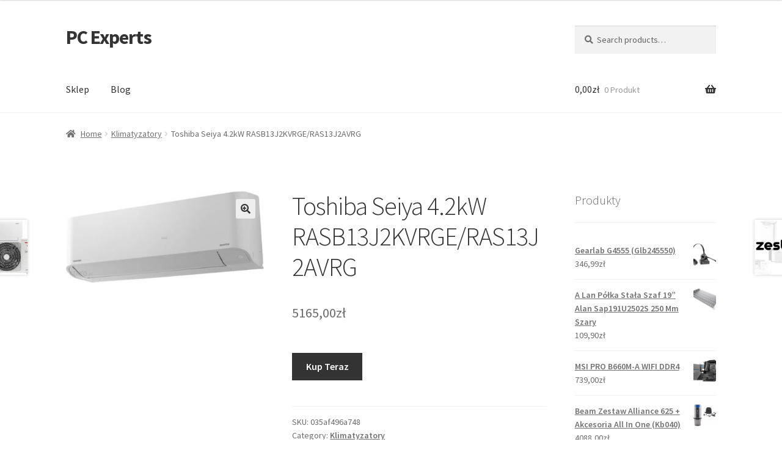

--- FILE ---
content_type: text/html; charset=UTF-8
request_url: https://pcexperts.pl/produkt/toshiba-seiya-4-2kw-rasb13j2kvrge-ras13j2avrg/
body_size: 16176
content:
<!doctype html>
<html lang="pl-PL">
<head>
<meta charset="UTF-8">
<meta name="viewport" content="width=device-width, initial-scale=1">
<link rel="profile" href="http://gmpg.org/xfn/11">
<link rel="pingback" href="https://pcexperts.pl/xmlrpc.php">

<title>Toshiba Seiya 4.2kW RASB13J2KVRGE/RAS13J2AVRG &#8211; PC Experts</title>
<meta name='robots' content='max-image-preview:large' />
<link rel='dns-prefetch' href='//fonts.googleapis.com' />
<link rel="alternate" type="application/rss+xml" title="PC Experts &raquo; Kanał z wpisami" href="https://pcexperts.pl/feed/" />
<link rel="alternate" type="application/rss+xml" title="PC Experts &raquo; Kanał z komentarzami" href="https://pcexperts.pl/comments/feed/" />
<link rel="alternate" type="application/rss+xml" title="PC Experts &raquo; Toshiba Seiya 4.2kW RASB13J2KVRGE/RAS13J2AVRG Kanał z komentarzami" href="https://pcexperts.pl/produkt/toshiba-seiya-4-2kw-rasb13j2kvrge-ras13j2avrg/feed/" />
<link rel="alternate" title="oEmbed (JSON)" type="application/json+oembed" href="https://pcexperts.pl/wp-json/oembed/1.0/embed?url=https%3A%2F%2Fpcexperts.pl%2Fprodukt%2Ftoshiba-seiya-4-2kw-rasb13j2kvrge-ras13j2avrg%2F" />
<link rel="alternate" title="oEmbed (XML)" type="text/xml+oembed" href="https://pcexperts.pl/wp-json/oembed/1.0/embed?url=https%3A%2F%2Fpcexperts.pl%2Fprodukt%2Ftoshiba-seiya-4-2kw-rasb13j2kvrge-ras13j2avrg%2F&#038;format=xml" />
<style id='wp-img-auto-sizes-contain-inline-css'>
img:is([sizes=auto i],[sizes^="auto," i]){contain-intrinsic-size:3000px 1500px}
/*# sourceURL=wp-img-auto-sizes-contain-inline-css */
</style>
<style id='wp-emoji-styles-inline-css'>

	img.wp-smiley, img.emoji {
		display: inline !important;
		border: none !important;
		box-shadow: none !important;
		height: 1em !important;
		width: 1em !important;
		margin: 0 0.07em !important;
		vertical-align: -0.1em !important;
		background: none !important;
		padding: 0 !important;
	}
/*# sourceURL=wp-emoji-styles-inline-css */
</style>
<style id='wp-block-library-inline-css'>
:root{--wp-block-synced-color:#7a00df;--wp-block-synced-color--rgb:122,0,223;--wp-bound-block-color:var(--wp-block-synced-color);--wp-editor-canvas-background:#ddd;--wp-admin-theme-color:#007cba;--wp-admin-theme-color--rgb:0,124,186;--wp-admin-theme-color-darker-10:#006ba1;--wp-admin-theme-color-darker-10--rgb:0,107,160.5;--wp-admin-theme-color-darker-20:#005a87;--wp-admin-theme-color-darker-20--rgb:0,90,135;--wp-admin-border-width-focus:2px}@media (min-resolution:192dpi){:root{--wp-admin-border-width-focus:1.5px}}.wp-element-button{cursor:pointer}:root .has-very-light-gray-background-color{background-color:#eee}:root .has-very-dark-gray-background-color{background-color:#313131}:root .has-very-light-gray-color{color:#eee}:root .has-very-dark-gray-color{color:#313131}:root .has-vivid-green-cyan-to-vivid-cyan-blue-gradient-background{background:linear-gradient(135deg,#00d084,#0693e3)}:root .has-purple-crush-gradient-background{background:linear-gradient(135deg,#34e2e4,#4721fb 50%,#ab1dfe)}:root .has-hazy-dawn-gradient-background{background:linear-gradient(135deg,#faaca8,#dad0ec)}:root .has-subdued-olive-gradient-background{background:linear-gradient(135deg,#fafae1,#67a671)}:root .has-atomic-cream-gradient-background{background:linear-gradient(135deg,#fdd79a,#004a59)}:root .has-nightshade-gradient-background{background:linear-gradient(135deg,#330968,#31cdcf)}:root .has-midnight-gradient-background{background:linear-gradient(135deg,#020381,#2874fc)}:root{--wp--preset--font-size--normal:16px;--wp--preset--font-size--huge:42px}.has-regular-font-size{font-size:1em}.has-larger-font-size{font-size:2.625em}.has-normal-font-size{font-size:var(--wp--preset--font-size--normal)}.has-huge-font-size{font-size:var(--wp--preset--font-size--huge)}.has-text-align-center{text-align:center}.has-text-align-left{text-align:left}.has-text-align-right{text-align:right}.has-fit-text{white-space:nowrap!important}#end-resizable-editor-section{display:none}.aligncenter{clear:both}.items-justified-left{justify-content:flex-start}.items-justified-center{justify-content:center}.items-justified-right{justify-content:flex-end}.items-justified-space-between{justify-content:space-between}.screen-reader-text{border:0;clip-path:inset(50%);height:1px;margin:-1px;overflow:hidden;padding:0;position:absolute;width:1px;word-wrap:normal!important}.screen-reader-text:focus{background-color:#ddd;clip-path:none;color:#444;display:block;font-size:1em;height:auto;left:5px;line-height:normal;padding:15px 23px 14px;text-decoration:none;top:5px;width:auto;z-index:100000}html :where(.has-border-color){border-style:solid}html :where([style*=border-top-color]){border-top-style:solid}html :where([style*=border-right-color]){border-right-style:solid}html :where([style*=border-bottom-color]){border-bottom-style:solid}html :where([style*=border-left-color]){border-left-style:solid}html :where([style*=border-width]){border-style:solid}html :where([style*=border-top-width]){border-top-style:solid}html :where([style*=border-right-width]){border-right-style:solid}html :where([style*=border-bottom-width]){border-bottom-style:solid}html :where([style*=border-left-width]){border-left-style:solid}html :where(img[class*=wp-image-]){height:auto;max-width:100%}:where(figure){margin:0 0 1em}html :where(.is-position-sticky){--wp-admin--admin-bar--position-offset:var(--wp-admin--admin-bar--height,0px)}@media screen and (max-width:600px){html :where(.is-position-sticky){--wp-admin--admin-bar--position-offset:0px}}

/*# sourceURL=wp-block-library-inline-css */
</style><style id='wp-block-latest-posts-inline-css'>
.wp-block-latest-posts{box-sizing:border-box}.wp-block-latest-posts.alignleft{margin-right:2em}.wp-block-latest-posts.alignright{margin-left:2em}.wp-block-latest-posts.wp-block-latest-posts__list{list-style:none}.wp-block-latest-posts.wp-block-latest-posts__list li{clear:both;overflow-wrap:break-word}.wp-block-latest-posts.is-grid{display:flex;flex-wrap:wrap}.wp-block-latest-posts.is-grid li{margin:0 1.25em 1.25em 0;width:100%}@media (min-width:600px){.wp-block-latest-posts.columns-2 li{width:calc(50% - .625em)}.wp-block-latest-posts.columns-2 li:nth-child(2n){margin-right:0}.wp-block-latest-posts.columns-3 li{width:calc(33.33333% - .83333em)}.wp-block-latest-posts.columns-3 li:nth-child(3n){margin-right:0}.wp-block-latest-posts.columns-4 li{width:calc(25% - .9375em)}.wp-block-latest-posts.columns-4 li:nth-child(4n){margin-right:0}.wp-block-latest-posts.columns-5 li{width:calc(20% - 1em)}.wp-block-latest-posts.columns-5 li:nth-child(5n){margin-right:0}.wp-block-latest-posts.columns-6 li{width:calc(16.66667% - 1.04167em)}.wp-block-latest-posts.columns-6 li:nth-child(6n){margin-right:0}}:root :where(.wp-block-latest-posts.is-grid){padding:0}:root :where(.wp-block-latest-posts.wp-block-latest-posts__list){padding-left:0}.wp-block-latest-posts__post-author,.wp-block-latest-posts__post-date{display:block;font-size:.8125em}.wp-block-latest-posts__post-excerpt,.wp-block-latest-posts__post-full-content{margin-bottom:1em;margin-top:.5em}.wp-block-latest-posts__featured-image a{display:inline-block}.wp-block-latest-posts__featured-image img{height:auto;max-width:100%;width:auto}.wp-block-latest-posts__featured-image.alignleft{float:left;margin-right:1em}.wp-block-latest-posts__featured-image.alignright{float:right;margin-left:1em}.wp-block-latest-posts__featured-image.aligncenter{margin-bottom:1em;text-align:center}
/*# sourceURL=https://pcexperts.pl/wp-includes/blocks/latest-posts/style.min.css */
</style>
<style id='global-styles-inline-css'>
:root{--wp--preset--aspect-ratio--square: 1;--wp--preset--aspect-ratio--4-3: 4/3;--wp--preset--aspect-ratio--3-4: 3/4;--wp--preset--aspect-ratio--3-2: 3/2;--wp--preset--aspect-ratio--2-3: 2/3;--wp--preset--aspect-ratio--16-9: 16/9;--wp--preset--aspect-ratio--9-16: 9/16;--wp--preset--color--black: #000000;--wp--preset--color--cyan-bluish-gray: #abb8c3;--wp--preset--color--white: #ffffff;--wp--preset--color--pale-pink: #f78da7;--wp--preset--color--vivid-red: #cf2e2e;--wp--preset--color--luminous-vivid-orange: #ff6900;--wp--preset--color--luminous-vivid-amber: #fcb900;--wp--preset--color--light-green-cyan: #7bdcb5;--wp--preset--color--vivid-green-cyan: #00d084;--wp--preset--color--pale-cyan-blue: #8ed1fc;--wp--preset--color--vivid-cyan-blue: #0693e3;--wp--preset--color--vivid-purple: #9b51e0;--wp--preset--gradient--vivid-cyan-blue-to-vivid-purple: linear-gradient(135deg,rgb(6,147,227) 0%,rgb(155,81,224) 100%);--wp--preset--gradient--light-green-cyan-to-vivid-green-cyan: linear-gradient(135deg,rgb(122,220,180) 0%,rgb(0,208,130) 100%);--wp--preset--gradient--luminous-vivid-amber-to-luminous-vivid-orange: linear-gradient(135deg,rgb(252,185,0) 0%,rgb(255,105,0) 100%);--wp--preset--gradient--luminous-vivid-orange-to-vivid-red: linear-gradient(135deg,rgb(255,105,0) 0%,rgb(207,46,46) 100%);--wp--preset--gradient--very-light-gray-to-cyan-bluish-gray: linear-gradient(135deg,rgb(238,238,238) 0%,rgb(169,184,195) 100%);--wp--preset--gradient--cool-to-warm-spectrum: linear-gradient(135deg,rgb(74,234,220) 0%,rgb(151,120,209) 20%,rgb(207,42,186) 40%,rgb(238,44,130) 60%,rgb(251,105,98) 80%,rgb(254,248,76) 100%);--wp--preset--gradient--blush-light-purple: linear-gradient(135deg,rgb(255,206,236) 0%,rgb(152,150,240) 100%);--wp--preset--gradient--blush-bordeaux: linear-gradient(135deg,rgb(254,205,165) 0%,rgb(254,45,45) 50%,rgb(107,0,62) 100%);--wp--preset--gradient--luminous-dusk: linear-gradient(135deg,rgb(255,203,112) 0%,rgb(199,81,192) 50%,rgb(65,88,208) 100%);--wp--preset--gradient--pale-ocean: linear-gradient(135deg,rgb(255,245,203) 0%,rgb(182,227,212) 50%,rgb(51,167,181) 100%);--wp--preset--gradient--electric-grass: linear-gradient(135deg,rgb(202,248,128) 0%,rgb(113,206,126) 100%);--wp--preset--gradient--midnight: linear-gradient(135deg,rgb(2,3,129) 0%,rgb(40,116,252) 100%);--wp--preset--font-size--small: 14px;--wp--preset--font-size--medium: 23px;--wp--preset--font-size--large: 26px;--wp--preset--font-size--x-large: 42px;--wp--preset--font-size--normal: 16px;--wp--preset--font-size--huge: 37px;--wp--preset--spacing--20: 0.44rem;--wp--preset--spacing--30: 0.67rem;--wp--preset--spacing--40: 1rem;--wp--preset--spacing--50: 1.5rem;--wp--preset--spacing--60: 2.25rem;--wp--preset--spacing--70: 3.38rem;--wp--preset--spacing--80: 5.06rem;--wp--preset--shadow--natural: 6px 6px 9px rgba(0, 0, 0, 0.2);--wp--preset--shadow--deep: 12px 12px 50px rgba(0, 0, 0, 0.4);--wp--preset--shadow--sharp: 6px 6px 0px rgba(0, 0, 0, 0.2);--wp--preset--shadow--outlined: 6px 6px 0px -3px rgb(255, 255, 255), 6px 6px rgb(0, 0, 0);--wp--preset--shadow--crisp: 6px 6px 0px rgb(0, 0, 0);}:where(.is-layout-flex){gap: 0.5em;}:where(.is-layout-grid){gap: 0.5em;}body .is-layout-flex{display: flex;}.is-layout-flex{flex-wrap: wrap;align-items: center;}.is-layout-flex > :is(*, div){margin: 0;}body .is-layout-grid{display: grid;}.is-layout-grid > :is(*, div){margin: 0;}:where(.wp-block-columns.is-layout-flex){gap: 2em;}:where(.wp-block-columns.is-layout-grid){gap: 2em;}:where(.wp-block-post-template.is-layout-flex){gap: 1.25em;}:where(.wp-block-post-template.is-layout-grid){gap: 1.25em;}.has-black-color{color: var(--wp--preset--color--black) !important;}.has-cyan-bluish-gray-color{color: var(--wp--preset--color--cyan-bluish-gray) !important;}.has-white-color{color: var(--wp--preset--color--white) !important;}.has-pale-pink-color{color: var(--wp--preset--color--pale-pink) !important;}.has-vivid-red-color{color: var(--wp--preset--color--vivid-red) !important;}.has-luminous-vivid-orange-color{color: var(--wp--preset--color--luminous-vivid-orange) !important;}.has-luminous-vivid-amber-color{color: var(--wp--preset--color--luminous-vivid-amber) !important;}.has-light-green-cyan-color{color: var(--wp--preset--color--light-green-cyan) !important;}.has-vivid-green-cyan-color{color: var(--wp--preset--color--vivid-green-cyan) !important;}.has-pale-cyan-blue-color{color: var(--wp--preset--color--pale-cyan-blue) !important;}.has-vivid-cyan-blue-color{color: var(--wp--preset--color--vivid-cyan-blue) !important;}.has-vivid-purple-color{color: var(--wp--preset--color--vivid-purple) !important;}.has-black-background-color{background-color: var(--wp--preset--color--black) !important;}.has-cyan-bluish-gray-background-color{background-color: var(--wp--preset--color--cyan-bluish-gray) !important;}.has-white-background-color{background-color: var(--wp--preset--color--white) !important;}.has-pale-pink-background-color{background-color: var(--wp--preset--color--pale-pink) !important;}.has-vivid-red-background-color{background-color: var(--wp--preset--color--vivid-red) !important;}.has-luminous-vivid-orange-background-color{background-color: var(--wp--preset--color--luminous-vivid-orange) !important;}.has-luminous-vivid-amber-background-color{background-color: var(--wp--preset--color--luminous-vivid-amber) !important;}.has-light-green-cyan-background-color{background-color: var(--wp--preset--color--light-green-cyan) !important;}.has-vivid-green-cyan-background-color{background-color: var(--wp--preset--color--vivid-green-cyan) !important;}.has-pale-cyan-blue-background-color{background-color: var(--wp--preset--color--pale-cyan-blue) !important;}.has-vivid-cyan-blue-background-color{background-color: var(--wp--preset--color--vivid-cyan-blue) !important;}.has-vivid-purple-background-color{background-color: var(--wp--preset--color--vivid-purple) !important;}.has-black-border-color{border-color: var(--wp--preset--color--black) !important;}.has-cyan-bluish-gray-border-color{border-color: var(--wp--preset--color--cyan-bluish-gray) !important;}.has-white-border-color{border-color: var(--wp--preset--color--white) !important;}.has-pale-pink-border-color{border-color: var(--wp--preset--color--pale-pink) !important;}.has-vivid-red-border-color{border-color: var(--wp--preset--color--vivid-red) !important;}.has-luminous-vivid-orange-border-color{border-color: var(--wp--preset--color--luminous-vivid-orange) !important;}.has-luminous-vivid-amber-border-color{border-color: var(--wp--preset--color--luminous-vivid-amber) !important;}.has-light-green-cyan-border-color{border-color: var(--wp--preset--color--light-green-cyan) !important;}.has-vivid-green-cyan-border-color{border-color: var(--wp--preset--color--vivid-green-cyan) !important;}.has-pale-cyan-blue-border-color{border-color: var(--wp--preset--color--pale-cyan-blue) !important;}.has-vivid-cyan-blue-border-color{border-color: var(--wp--preset--color--vivid-cyan-blue) !important;}.has-vivid-purple-border-color{border-color: var(--wp--preset--color--vivid-purple) !important;}.has-vivid-cyan-blue-to-vivid-purple-gradient-background{background: var(--wp--preset--gradient--vivid-cyan-blue-to-vivid-purple) !important;}.has-light-green-cyan-to-vivid-green-cyan-gradient-background{background: var(--wp--preset--gradient--light-green-cyan-to-vivid-green-cyan) !important;}.has-luminous-vivid-amber-to-luminous-vivid-orange-gradient-background{background: var(--wp--preset--gradient--luminous-vivid-amber-to-luminous-vivid-orange) !important;}.has-luminous-vivid-orange-to-vivid-red-gradient-background{background: var(--wp--preset--gradient--luminous-vivid-orange-to-vivid-red) !important;}.has-very-light-gray-to-cyan-bluish-gray-gradient-background{background: var(--wp--preset--gradient--very-light-gray-to-cyan-bluish-gray) !important;}.has-cool-to-warm-spectrum-gradient-background{background: var(--wp--preset--gradient--cool-to-warm-spectrum) !important;}.has-blush-light-purple-gradient-background{background: var(--wp--preset--gradient--blush-light-purple) !important;}.has-blush-bordeaux-gradient-background{background: var(--wp--preset--gradient--blush-bordeaux) !important;}.has-luminous-dusk-gradient-background{background: var(--wp--preset--gradient--luminous-dusk) !important;}.has-pale-ocean-gradient-background{background: var(--wp--preset--gradient--pale-ocean) !important;}.has-electric-grass-gradient-background{background: var(--wp--preset--gradient--electric-grass) !important;}.has-midnight-gradient-background{background: var(--wp--preset--gradient--midnight) !important;}.has-small-font-size{font-size: var(--wp--preset--font-size--small) !important;}.has-medium-font-size{font-size: var(--wp--preset--font-size--medium) !important;}.has-large-font-size{font-size: var(--wp--preset--font-size--large) !important;}.has-x-large-font-size{font-size: var(--wp--preset--font-size--x-large) !important;}
/*# sourceURL=global-styles-inline-css */
</style>

<style id='classic-theme-styles-inline-css'>
/*! This file is auto-generated */
.wp-block-button__link{color:#fff;background-color:#32373c;border-radius:9999px;box-shadow:none;text-decoration:none;padding:calc(.667em + 2px) calc(1.333em + 2px);font-size:1.125em}.wp-block-file__button{background:#32373c;color:#fff;text-decoration:none}
/*# sourceURL=/wp-includes/css/classic-themes.min.css */
</style>
<link rel='stylesheet' id='storefront-gutenberg-blocks-css' href='https://pcexperts.pl/wp-content/themes/storefront/assets/css/base/gutenberg-blocks.css?ver=4.2.0' media='all' />
<style id='storefront-gutenberg-blocks-inline-css'>

				.wp-block-button__link:not(.has-text-color) {
					color: #333333;
				}

				.wp-block-button__link:not(.has-text-color):hover,
				.wp-block-button__link:not(.has-text-color):focus,
				.wp-block-button__link:not(.has-text-color):active {
					color: #333333;
				}

				.wp-block-button__link:not(.has-background) {
					background-color: #eeeeee;
				}

				.wp-block-button__link:not(.has-background):hover,
				.wp-block-button__link:not(.has-background):focus,
				.wp-block-button__link:not(.has-background):active {
					border-color: #d5d5d5;
					background-color: #d5d5d5;
				}

				.wc-block-grid__products .wc-block-grid__product .wp-block-button__link {
					background-color: #eeeeee;
					border-color: #eeeeee;
					color: #333333;
				}

				.wp-block-quote footer,
				.wp-block-quote cite,
				.wp-block-quote__citation {
					color: #6d6d6d;
				}

				.wp-block-pullquote cite,
				.wp-block-pullquote footer,
				.wp-block-pullquote__citation {
					color: #6d6d6d;
				}

				.wp-block-image figcaption {
					color: #6d6d6d;
				}

				.wp-block-separator.is-style-dots::before {
					color: #333333;
				}

				.wp-block-file a.wp-block-file__button {
					color: #333333;
					background-color: #eeeeee;
					border-color: #eeeeee;
				}

				.wp-block-file a.wp-block-file__button:hover,
				.wp-block-file a.wp-block-file__button:focus,
				.wp-block-file a.wp-block-file__button:active {
					color: #333333;
					background-color: #d5d5d5;
				}

				.wp-block-code,
				.wp-block-preformatted pre {
					color: #6d6d6d;
				}

				.wp-block-table:not( .has-background ):not( .is-style-stripes ) tbody tr:nth-child(2n) td {
					background-color: #fdfdfd;
				}

				.wp-block-cover .wp-block-cover__inner-container h1:not(.has-text-color),
				.wp-block-cover .wp-block-cover__inner-container h2:not(.has-text-color),
				.wp-block-cover .wp-block-cover__inner-container h3:not(.has-text-color),
				.wp-block-cover .wp-block-cover__inner-container h4:not(.has-text-color),
				.wp-block-cover .wp-block-cover__inner-container h5:not(.has-text-color),
				.wp-block-cover .wp-block-cover__inner-container h6:not(.has-text-color) {
					color: #000000;
				}

				.wc-block-components-price-slider__range-input-progress,
				.rtl .wc-block-components-price-slider__range-input-progress {
					--range-color: #7f54b3;
				}

				/* Target only IE11 */
				@media all and (-ms-high-contrast: none), (-ms-high-contrast: active) {
					.wc-block-components-price-slider__range-input-progress {
						background: #7f54b3;
					}
				}

				.wc-block-components-button:not(.is-link) {
					background-color: #333333;
					color: #ffffff;
				}

				.wc-block-components-button:not(.is-link):hover,
				.wc-block-components-button:not(.is-link):focus,
				.wc-block-components-button:not(.is-link):active {
					background-color: #1a1a1a;
					color: #ffffff;
				}

				.wc-block-components-button:not(.is-link):disabled {
					background-color: #333333;
					color: #ffffff;
				}

				.wc-block-cart__submit-container {
					background-color: #ffffff;
				}

				.wc-block-cart__submit-container::before {
					color: rgba(220,220,220,0.5);
				}

				.wc-block-components-order-summary-item__quantity {
					background-color: #ffffff;
					border-color: #6d6d6d;
					box-shadow: 0 0 0 2px #ffffff;
					color: #6d6d6d;
				}
			
/*# sourceURL=storefront-gutenberg-blocks-inline-css */
</style>
<link rel='stylesheet' id='photoswipe-css' href='https://pcexperts.pl/wp-content/plugins/woocommerce/assets/css/photoswipe/photoswipe.min.css?ver=8.0.3' media='all' />
<link rel='stylesheet' id='photoswipe-default-skin-css' href='https://pcexperts.pl/wp-content/plugins/woocommerce/assets/css/photoswipe/default-skin/default-skin.min.css?ver=8.0.3' media='all' />
<style id='woocommerce-inline-inline-css'>
.woocommerce form .form-row .required { visibility: visible; }
/*# sourceURL=woocommerce-inline-inline-css */
</style>
<link rel='stylesheet' id='storefront-style-css' href='https://pcexperts.pl/wp-content/themes/storefront/style.css?ver=4.2.0' media='all' />
<style id='storefront-style-inline-css'>

			.main-navigation ul li a,
			.site-title a,
			ul.menu li a,
			.site-branding h1 a,
			button.menu-toggle,
			button.menu-toggle:hover,
			.handheld-navigation .dropdown-toggle {
				color: #333333;
			}

			button.menu-toggle,
			button.menu-toggle:hover {
				border-color: #333333;
			}

			.main-navigation ul li a:hover,
			.main-navigation ul li:hover > a,
			.site-title a:hover,
			.site-header ul.menu li.current-menu-item > a {
				color: #747474;
			}

			table:not( .has-background ) th {
				background-color: #f8f8f8;
			}

			table:not( .has-background ) tbody td {
				background-color: #fdfdfd;
			}

			table:not( .has-background ) tbody tr:nth-child(2n) td,
			fieldset,
			fieldset legend {
				background-color: #fbfbfb;
			}

			.site-header,
			.secondary-navigation ul ul,
			.main-navigation ul.menu > li.menu-item-has-children:after,
			.secondary-navigation ul.menu ul,
			.storefront-handheld-footer-bar,
			.storefront-handheld-footer-bar ul li > a,
			.storefront-handheld-footer-bar ul li.search .site-search,
			button.menu-toggle,
			button.menu-toggle:hover {
				background-color: #ffffff;
			}

			p.site-description,
			.site-header,
			.storefront-handheld-footer-bar {
				color: #404040;
			}

			button.menu-toggle:after,
			button.menu-toggle:before,
			button.menu-toggle span:before {
				background-color: #333333;
			}

			h1, h2, h3, h4, h5, h6, .wc-block-grid__product-title {
				color: #333333;
			}

			.widget h1 {
				border-bottom-color: #333333;
			}

			body,
			.secondary-navigation a {
				color: #6d6d6d;
			}

			.widget-area .widget a,
			.hentry .entry-header .posted-on a,
			.hentry .entry-header .post-author a,
			.hentry .entry-header .post-comments a,
			.hentry .entry-header .byline a {
				color: #727272;
			}

			a {
				color: #7f54b3;
			}

			a:focus,
			button:focus,
			.button.alt:focus,
			input:focus,
			textarea:focus,
			input[type="button"]:focus,
			input[type="reset"]:focus,
			input[type="submit"]:focus,
			input[type="email"]:focus,
			input[type="tel"]:focus,
			input[type="url"]:focus,
			input[type="password"]:focus,
			input[type="search"]:focus {
				outline-color: #7f54b3;
			}

			button, input[type="button"], input[type="reset"], input[type="submit"], .button, .widget a.button {
				background-color: #eeeeee;
				border-color: #eeeeee;
				color: #333333;
			}

			button:hover, input[type="button"]:hover, input[type="reset"]:hover, input[type="submit"]:hover, .button:hover, .widget a.button:hover {
				background-color: #d5d5d5;
				border-color: #d5d5d5;
				color: #333333;
			}

			button.alt, input[type="button"].alt, input[type="reset"].alt, input[type="submit"].alt, .button.alt, .widget-area .widget a.button.alt {
				background-color: #333333;
				border-color: #333333;
				color: #ffffff;
			}

			button.alt:hover, input[type="button"].alt:hover, input[type="reset"].alt:hover, input[type="submit"].alt:hover, .button.alt:hover, .widget-area .widget a.button.alt:hover {
				background-color: #1a1a1a;
				border-color: #1a1a1a;
				color: #ffffff;
			}

			.pagination .page-numbers li .page-numbers.current {
				background-color: #e6e6e6;
				color: #636363;
			}

			#comments .comment-list .comment-content .comment-text {
				background-color: #f8f8f8;
			}

			.site-footer {
				background-color: #f0f0f0;
				color: #6d6d6d;
			}

			.site-footer a:not(.button):not(.components-button) {
				color: #333333;
			}

			.site-footer .storefront-handheld-footer-bar a:not(.button):not(.components-button) {
				color: #333333;
			}

			.site-footer h1, .site-footer h2, .site-footer h3, .site-footer h4, .site-footer h5, .site-footer h6, .site-footer .widget .widget-title, .site-footer .widget .widgettitle {
				color: #333333;
			}

			.page-template-template-homepage.has-post-thumbnail .type-page.has-post-thumbnail .entry-title {
				color: #000000;
			}

			.page-template-template-homepage.has-post-thumbnail .type-page.has-post-thumbnail .entry-content {
				color: #000000;
			}

			@media screen and ( min-width: 768px ) {
				.secondary-navigation ul.menu a:hover {
					color: #595959;
				}

				.secondary-navigation ul.menu a {
					color: #404040;
				}

				.main-navigation ul.menu ul.sub-menu,
				.main-navigation ul.nav-menu ul.children {
					background-color: #f0f0f0;
				}

				.site-header {
					border-bottom-color: #f0f0f0;
				}
			}
/*# sourceURL=storefront-style-inline-css */
</style>
<link rel='stylesheet' id='storefront-icons-css' href='https://pcexperts.pl/wp-content/themes/storefront/assets/css/base/icons.css?ver=4.2.0' media='all' />
<link rel='stylesheet' id='storefront-fonts-css' href='https://fonts.googleapis.com/css?family=Source+Sans+Pro%3A400%2C300%2C300italic%2C400italic%2C600%2C700%2C900&#038;subset=latin%2Clatin-ext&#038;ver=4.2.0' media='all' />
<link rel='stylesheet' id='storefront-woocommerce-style-css' href='https://pcexperts.pl/wp-content/themes/storefront/assets/css/woocommerce/woocommerce.css?ver=4.2.0' media='all' />
<style id='storefront-woocommerce-style-inline-css'>
@font-face {
				font-family: star;
				src: url(https://pcexperts.pl/wp-content/plugins/woocommerce/assets/fonts/star.eot);
				src:
					url(https://pcexperts.pl/wp-content/plugins/woocommerce/assets/fonts/star.eot?#iefix) format("embedded-opentype"),
					url(https://pcexperts.pl/wp-content/plugins/woocommerce/assets/fonts/star.woff) format("woff"),
					url(https://pcexperts.pl/wp-content/plugins/woocommerce/assets/fonts/star.ttf) format("truetype"),
					url(https://pcexperts.pl/wp-content/plugins/woocommerce/assets/fonts/star.svg#star) format("svg");
				font-weight: 400;
				font-style: normal;
			}
			@font-face {
				font-family: WooCommerce;
				src: url(https://pcexperts.pl/wp-content/plugins/woocommerce/assets/fonts/WooCommerce.eot);
				src:
					url(https://pcexperts.pl/wp-content/plugins/woocommerce/assets/fonts/WooCommerce.eot?#iefix) format("embedded-opentype"),
					url(https://pcexperts.pl/wp-content/plugins/woocommerce/assets/fonts/WooCommerce.woff) format("woff"),
					url(https://pcexperts.pl/wp-content/plugins/woocommerce/assets/fonts/WooCommerce.ttf) format("truetype"),
					url(https://pcexperts.pl/wp-content/plugins/woocommerce/assets/fonts/WooCommerce.svg#WooCommerce) format("svg");
				font-weight: 400;
				font-style: normal;
			}

			a.cart-contents,
			.site-header-cart .widget_shopping_cart a {
				color: #333333;
			}

			a.cart-contents:hover,
			.site-header-cart .widget_shopping_cart a:hover,
			.site-header-cart:hover > li > a {
				color: #747474;
			}

			table.cart td.product-remove,
			table.cart td.actions {
				border-top-color: #ffffff;
			}

			.storefront-handheld-footer-bar ul li.cart .count {
				background-color: #333333;
				color: #ffffff;
				border-color: #ffffff;
			}

			.woocommerce-tabs ul.tabs li.active a,
			ul.products li.product .price,
			.onsale,
			.wc-block-grid__product-onsale,
			.widget_search form:before,
			.widget_product_search form:before {
				color: #6d6d6d;
			}

			.woocommerce-breadcrumb a,
			a.woocommerce-review-link,
			.product_meta a {
				color: #727272;
			}

			.wc-block-grid__product-onsale,
			.onsale {
				border-color: #6d6d6d;
			}

			.star-rating span:before,
			.quantity .plus, .quantity .minus,
			p.stars a:hover:after,
			p.stars a:after,
			.star-rating span:before,
			#payment .payment_methods li input[type=radio]:first-child:checked+label:before {
				color: #7f54b3;
			}

			.widget_price_filter .ui-slider .ui-slider-range,
			.widget_price_filter .ui-slider .ui-slider-handle {
				background-color: #7f54b3;
			}

			.order_details {
				background-color: #f8f8f8;
			}

			.order_details > li {
				border-bottom: 1px dotted #e3e3e3;
			}

			.order_details:before,
			.order_details:after {
				background: -webkit-linear-gradient(transparent 0,transparent 0),-webkit-linear-gradient(135deg,#f8f8f8 33.33%,transparent 33.33%),-webkit-linear-gradient(45deg,#f8f8f8 33.33%,transparent 33.33%)
			}

			#order_review {
				background-color: #ffffff;
			}

			#payment .payment_methods > li .payment_box,
			#payment .place-order {
				background-color: #fafafa;
			}

			#payment .payment_methods > li:not(.woocommerce-notice) {
				background-color: #f5f5f5;
			}

			#payment .payment_methods > li:not(.woocommerce-notice):hover {
				background-color: #f0f0f0;
			}

			.woocommerce-pagination .page-numbers li .page-numbers.current {
				background-color: #e6e6e6;
				color: #636363;
			}

			.wc-block-grid__product-onsale,
			.onsale,
			.woocommerce-pagination .page-numbers li .page-numbers:not(.current) {
				color: #6d6d6d;
			}

			p.stars a:before,
			p.stars a:hover~a:before,
			p.stars.selected a.active~a:before {
				color: #6d6d6d;
			}

			p.stars.selected a.active:before,
			p.stars:hover a:before,
			p.stars.selected a:not(.active):before,
			p.stars.selected a.active:before {
				color: #7f54b3;
			}

			.single-product div.product .woocommerce-product-gallery .woocommerce-product-gallery__trigger {
				background-color: #eeeeee;
				color: #333333;
			}

			.single-product div.product .woocommerce-product-gallery .woocommerce-product-gallery__trigger:hover {
				background-color: #d5d5d5;
				border-color: #d5d5d5;
				color: #333333;
			}

			.button.added_to_cart:focus,
			.button.wc-forward:focus {
				outline-color: #7f54b3;
			}

			.added_to_cart,
			.site-header-cart .widget_shopping_cart a.button,
			.wc-block-grid__products .wc-block-grid__product .wp-block-button__link {
				background-color: #eeeeee;
				border-color: #eeeeee;
				color: #333333;
			}

			.added_to_cart:hover,
			.site-header-cart .widget_shopping_cart a.button:hover,
			.wc-block-grid__products .wc-block-grid__product .wp-block-button__link:hover {
				background-color: #d5d5d5;
				border-color: #d5d5d5;
				color: #333333;
			}

			.added_to_cart.alt, .added_to_cart, .widget a.button.checkout {
				background-color: #333333;
				border-color: #333333;
				color: #ffffff;
			}

			.added_to_cart.alt:hover, .added_to_cart:hover, .widget a.button.checkout:hover {
				background-color: #1a1a1a;
				border-color: #1a1a1a;
				color: #ffffff;
			}

			.button.loading {
				color: #eeeeee;
			}

			.button.loading:hover {
				background-color: #eeeeee;
			}

			.button.loading:after {
				color: #333333;
			}

			@media screen and ( min-width: 768px ) {
				.site-header-cart .widget_shopping_cart,
				.site-header .product_list_widget li .quantity {
					color: #404040;
				}

				.site-header-cart .widget_shopping_cart .buttons,
				.site-header-cart .widget_shopping_cart .total {
					background-color: #f5f5f5;
				}

				.site-header-cart .widget_shopping_cart {
					background-color: #f0f0f0;
				}
			}
				.storefront-product-pagination a {
					color: #6d6d6d;
					background-color: #ffffff;
				}
				.storefront-sticky-add-to-cart {
					color: #6d6d6d;
					background-color: #ffffff;
				}

				.storefront-sticky-add-to-cart a:not(.button) {
					color: #333333;
				}
/*# sourceURL=storefront-woocommerce-style-inline-css */
</style>
<script src="https://pcexperts.pl/wp-includes/js/jquery/jquery.min.js?ver=3.7.1" id="jquery-core-js"></script>
<script src="https://pcexperts.pl/wp-includes/js/jquery/jquery-migrate.min.js?ver=3.4.1" id="jquery-migrate-js"></script>
<link rel="https://api.w.org/" href="https://pcexperts.pl/wp-json/" /><link rel="alternate" title="JSON" type="application/json" href="https://pcexperts.pl/wp-json/wp/v2/product/3945" /><link rel="EditURI" type="application/rsd+xml" title="RSD" href="https://pcexperts.pl/xmlrpc.php?rsd" />
<meta name="generator" content="WordPress 6.9" />
<meta name="generator" content="WooCommerce 8.0.3" />
<link rel="canonical" href="https://pcexperts.pl/produkt/toshiba-seiya-4-2kw-rasb13j2kvrge-ras13j2avrg/" />
<link rel='shortlink' href='https://pcexperts.pl/?p=3945' />
	<noscript><style>.woocommerce-product-gallery{ opacity: 1 !important; }</style></noscript>
			<style id="wp-custom-css">
			.woocommerce ul.products li.product a img {
height: 230px;
object-fit: contain;
}

.woocommerce ul.products li.product .woocommerce-loop-product__title {
height: 90px;
overflow: hidden;
}		</style>
		</head>

<body class="wp-singular product-template-default single single-product postid-3945 wp-embed-responsive wp-theme-storefront theme-storefront woocommerce woocommerce-page woocommerce-no-js storefront-align-wide right-sidebar woocommerce-active">



<div id="page" class="hfeed site">
	
	<header id="masthead" class="site-header" role="banner" style="">

		<div class="col-full">		<a class="skip-link screen-reader-text" href="#site-navigation">Przejdź do nawigacji</a>
		<a class="skip-link screen-reader-text" href="#content">Przejdź do treści</a>
				<div class="site-branding">
			<div class="beta site-title"><a href="https://pcexperts.pl/" rel="home">PC Experts</a></div>		</div>
					<div class="site-search">
				<div class="widget woocommerce widget_product_search"><form role="search" method="get" class="woocommerce-product-search" action="https://pcexperts.pl/">
	<label class="screen-reader-text" for="woocommerce-product-search-field-0">Search for:</label>
	<input type="search" id="woocommerce-product-search-field-0" class="search-field" placeholder="Search products&hellip;" value="" name="s" />
	<button type="submit" value="Search" class="">Search</button>
	<input type="hidden" name="post_type" value="product" />
</form>
</div>			</div>
			</div><div class="storefront-primary-navigation"><div class="col-full">		<nav id="site-navigation" class="main-navigation" role="navigation" aria-label="Główne menu">
		<button id="site-navigation-menu-toggle" class="menu-toggle" aria-controls="site-navigation" aria-expanded="false"><span>Menu</span></button>
			<div class="primary-navigation"><ul id="menu-menu" class="menu"><li id="menu-item-20110" class="menu-item menu-item-type-post_type menu-item-object-page menu-item-home current_page_parent menu-item-20110"><a href="https://pcexperts.pl/">Sklep</a></li>
<li id="menu-item-20111" class="menu-item menu-item-type-post_type menu-item-object-page menu-item-20111"><a href="https://pcexperts.pl/blog/">Blog</a></li>
</ul></div><div class="handheld-navigation"><ul id="menu-menu-1" class="menu"><li class="menu-item menu-item-type-post_type menu-item-object-page menu-item-home current_page_parent menu-item-20110"><a href="https://pcexperts.pl/">Sklep</a></li>
<li class="menu-item menu-item-type-post_type menu-item-object-page menu-item-20111"><a href="https://pcexperts.pl/blog/">Blog</a></li>
</ul></div>		</nav><!-- #site-navigation -->
				<ul id="site-header-cart" class="site-header-cart menu">
			<li class="">
							<a class="cart-contents" href="https://pcexperts.pl/koszyk/" title="Zobacz zawartość koszyka">
								<span class="woocommerce-Price-amount amount">0,00<span class="woocommerce-Price-currencySymbol">&#122;&#322;</span></span> <span class="count">0 Produkt</span>
			</a>
					</li>
			<li>
				<div class="widget woocommerce widget_shopping_cart"><div class="widget_shopping_cart_content"></div></div>			</li>
		</ul>
			</div></div>
	</header><!-- #masthead -->

	<div class="storefront-breadcrumb"><div class="col-full"><nav class="woocommerce-breadcrumb" aria-label="okruszki"><a href="https://pcexperts.pl">Home</a><span class="breadcrumb-separator"> / </span><a href="https://pcexperts.pl/kategoria-produktu/klimatyzatory/">Klimatyzatory</a><span class="breadcrumb-separator"> / </span>Toshiba Seiya 4.2kW RASB13J2KVRGE/RAS13J2AVRG</nav></div></div>
	<div id="content" class="site-content" tabindex="-1">
		<div class="col-full">

		<div class="woocommerce"></div>
			<div id="primary" class="content-area">
			<main id="main" class="site-main" role="main">
		
					
			<div class="woocommerce-notices-wrapper"></div><div id="product-3945" class="product type-product post-3945 status-publish first instock product_cat-klimatyzatory product_tag-asus-b450-plus product_tag-dell-u2415 product_tag-glosnik-google-home product_tag-i5-11-generacji product_tag-ronin-m product_tag-zowie-s2 has-post-thumbnail product-type-external">

	<div class="woocommerce-product-gallery woocommerce-product-gallery--with-images woocommerce-product-gallery--columns-4 images" data-columns="4" style="opacity: 0; transition: opacity .25s ease-in-out;">
	<div class="woocommerce-product-gallery__wrapper">
		<div data-thumb="https://pcexperts.pl/wp-content/uploads/2022/12/i-toshiba-seiya-4-2kw-rasb13j2kvrge-ras13j2avrg-100x100.jpg" data-thumb-alt="" class="woocommerce-product-gallery__image"><a href="https://pcexperts.pl/wp-content/uploads/2022/12/i-toshiba-seiya-4-2kw-rasb13j2kvrge-ras13j2avrg.jpg"><img width="416" height="194" src="https://pcexperts.pl/wp-content/uploads/2022/12/i-toshiba-seiya-4-2kw-rasb13j2kvrge-ras13j2avrg-416x194.jpg" class="wp-post-image" alt="" title="i-toshiba-seiya-4-2kw-rasb13j2kvrge-ras13j2avrg" data-caption="" data-src="https://pcexperts.pl/wp-content/uploads/2022/12/i-toshiba-seiya-4-2kw-rasb13j2kvrge-ras13j2avrg.jpg" data-large_image="https://pcexperts.pl/wp-content/uploads/2022/12/i-toshiba-seiya-4-2kw-rasb13j2kvrge-ras13j2avrg.jpg" data-large_image_width="856" data-large_image_height="399" decoding="async" fetchpriority="high" srcset="https://pcexperts.pl/wp-content/uploads/2022/12/i-toshiba-seiya-4-2kw-rasb13j2kvrge-ras13j2avrg-416x194.jpg 416w, https://pcexperts.pl/wp-content/uploads/2022/12/i-toshiba-seiya-4-2kw-rasb13j2kvrge-ras13j2avrg-300x140.jpg 300w, https://pcexperts.pl/wp-content/uploads/2022/12/i-toshiba-seiya-4-2kw-rasb13j2kvrge-ras13j2avrg-768x358.jpg 768w, https://pcexperts.pl/wp-content/uploads/2022/12/i-toshiba-seiya-4-2kw-rasb13j2kvrge-ras13j2avrg.jpg 856w" sizes="(max-width: 416px) 100vw, 416px" /></a></div>	</div>
</div>

	<div class="summary entry-summary">
		<h1 class="product_title entry-title">Toshiba Seiya 4.2kW RASB13J2KVRGE/RAS13J2AVRG</h1><p class="price"><span class="woocommerce-Price-amount amount"><bdi>5165,00<span class="woocommerce-Price-currencySymbol">&#122;&#322;</span></bdi></span></p>

<form class="cart" action="https://www.ceneo.pl/83138467" method="get">
	
	<button type="submit" class="single_add_to_cart_button button alt">Kup Teraz</button>

	
	</form>

<div class="product_meta">

	
	
		<span class="sku_wrapper">SKU: <span class="sku">035af496a748</span></span>

	
	<span class="posted_in">Category: <a href="https://pcexperts.pl/kategoria-produktu/klimatyzatory/" rel="tag">Klimatyzatory</a></span>
	<span class="tagged_as">Tags: <a href="https://pcexperts.pl/tag-produktu/asus-b450-plus/" rel="tag">asus b450 plus</a>, <a href="https://pcexperts.pl/tag-produktu/dell-u2415/" rel="tag">dell u2415</a>, <a href="https://pcexperts.pl/tag-produktu/glosnik-google-home/" rel="tag">głośnik google home</a>, <a href="https://pcexperts.pl/tag-produktu/i5-11-generacji/" rel="tag">i5 11 generacji</a>, <a href="https://pcexperts.pl/tag-produktu/ronin-m/" rel="tag">ronin m</a>, <a href="https://pcexperts.pl/tag-produktu/zowie-s2/" rel="tag">zowie s2</a></span>
	
</div>
	</div>

	
	<div class="woocommerce-tabs wc-tabs-wrapper">
		<ul class="tabs wc-tabs" role="tablist">
							<li class="description_tab" id="tab-title-description" role="tab" aria-controls="tab-description">
					<a href="#tab-description">
						Description					</a>
				</li>
					</ul>
					<div class="woocommerce-Tabs-panel woocommerce-Tabs-panel--description panel entry-content wc-tab" id="tab-description" role="tabpanel" aria-labelledby="tab-title-description">
				
	<h2>Description</h2>

<p>moc chłodzenia 4.2 kW; moc grzania 5.0 kW<br />
Toshiba<br />
xiaomi airdots basic s, asus vivobook r r564ja, 3060 12gb, brother hl 1210we, , asus n56vz, , bezprzewodowe, deskjet 2710 opinie, , liplay<br />
yyyyy</p>
			</div>
		
			</div>


	<section class="related products">

					<h2>Related products</h2>
				
		<ul class="products columns-3">

			
					<li class="product type-product post-16067 status-publish first instock product_cat-klimatyzatory product_tag-aorus-rtx-3060-ti product_tag-huawei-watch-gt2-elegant product_tag-logitech-myszka-bezprzewodowa has-post-thumbnail product-type-external">
	<a href="https://pcexperts.pl/produkt/fujitsu-aryg14lltb/" class="woocommerce-LoopProduct-link woocommerce-loop-product__link"><img width="324" height="192" src="https://pcexperts.pl/wp-content/uploads/2022/12/i-fujitsu-aryg14lltb-324x192.jpg" class="attachment-woocommerce_thumbnail size-woocommerce_thumbnail" alt="" decoding="async" /><h2 class="woocommerce-loop-product__title">Fujitsu ARYG14LLTB</h2>
	<span class="price"><span class="woocommerce-Price-amount amount"><bdi>4797,00<span class="woocommerce-Price-currencySymbol">&#122;&#322;</span></bdi></span></span>
</a><a href="https://www.ceneo.pl/17417974" data-quantity="1" class="button product_type_external" data-product_id="16067" data-product_sku="f109c6b98bbf" aria-label="Kup Teraz" aria-describedby="" rel="nofollow">Kup Teraz</a></li>

			
					<li class="product type-product post-965 status-publish instock product_cat-gamepady product_tag-glosnik-google-home product_tag-kabel-d-sub-vga product_tag-realme-tv-stick has-post-thumbnail product-type-external">
	<a href="https://pcexperts.pl/produkt/ipega-9217b-wireless-android-ps-3-nintendo-switch-pc-pg-9217-b-czerwony-niebieski/" class="woocommerce-LoopProduct-link woocommerce-loop-product__link"><img width="324" height="324" src="https://pcexperts.pl/wp-content/uploads/2022/12/i-ipega-9217b-wireless-android-ps-3-nintendo-switch-pc-pg-9217-b-czerwony-niebieski-324x324.jpg" class="attachment-woocommerce_thumbnail size-woocommerce_thumbnail" alt="" decoding="async" srcset="https://pcexperts.pl/wp-content/uploads/2022/12/i-ipega-9217b-wireless-android-ps-3-nintendo-switch-pc-pg-9217-b-czerwony-niebieski-324x324.jpg 324w, https://pcexperts.pl/wp-content/uploads/2022/12/i-ipega-9217b-wireless-android-ps-3-nintendo-switch-pc-pg-9217-b-czerwony-niebieski-150x150.jpg 150w, https://pcexperts.pl/wp-content/uploads/2022/12/i-ipega-9217b-wireless-android-ps-3-nintendo-switch-pc-pg-9217-b-czerwony-niebieski-100x100.jpg 100w" sizes="(max-width: 324px) 100vw, 324px" /><h2 class="woocommerce-loop-product__title">iPega 9217B Wireless Android/PS 3/Nintendo Switch/PC (PG-9217 B) Czerwony/Niebieski</h2>
	<span class="price"><span class="woocommerce-Price-amount amount"><bdi>126,71<span class="woocommerce-Price-currencySymbol">&#122;&#322;</span></bdi></span></span>
</a><a href="https://www.ceneo.pl/114040488" data-quantity="1" class="button product_type_external" data-product_id="965" data-product_sku="048c2e83f6a7" aria-label="Kup Teraz" aria-describedby="" rel="nofollow">Kup Teraz</a></li>

			
					<li class="product type-product post-1771 status-publish last instock product_cat-gry-planszowe product_tag-dysk-toshiba-canvio-basics-1tb product_tag-glosnik-google-home product_tag-papier-do-drukarki-laserowej has-post-thumbnail product-type-external">
	<a href="https://pcexperts.pl/produkt/gra-planszowa-amigo-spiel-freizeit-magnefix-wersja-niemiecka/" class="woocommerce-LoopProduct-link woocommerce-loop-product__link"><img width="320" height="324" src="https://pcexperts.pl/wp-content/uploads/2022/12/i-amigo-spiel-freizeit-magnefix-wersja-niemiecka-320x324.jpg" class="attachment-woocommerce_thumbnail size-woocommerce_thumbnail" alt="" decoding="async" loading="lazy" srcset="https://pcexperts.pl/wp-content/uploads/2022/12/i-amigo-spiel-freizeit-magnefix-wersja-niemiecka-320x324.jpg 320w, https://pcexperts.pl/wp-content/uploads/2022/12/i-amigo-spiel-freizeit-magnefix-wersja-niemiecka-100x100.jpg 100w" sizes="auto, (max-width: 320px) 100vw, 320px" /><h2 class="woocommerce-loop-product__title">Gra planszowa Amigo Spiel + Freizeit Magnefix (wersja niemiecka)</h2>
	<span class="price"><span class="woocommerce-Price-amount amount"><bdi>164,27<span class="woocommerce-Price-currencySymbol">&#122;&#322;</span></bdi></span></span>
</a><a href="https://www.ceneo.pl/139881279" data-quantity="1" class="button product_type_external" data-product_id="1771" data-product_sku="6b2f8a86c163" aria-label="Kup Teraz" aria-describedby="" rel="nofollow">Kup Teraz</a></li>

			
		</ul>

	</section>
			<nav class="storefront-product-pagination" aria-label="Więcej produktów">
							<a href="https://pcexperts.pl/produkt/rotenso-ukura-35kw-montaz-u35xiu35xo/" rel="prev">
					<img width="324" height="324" src="https://pcexperts.pl/wp-content/uploads/2022/12/i-rotenso-ukura-3-5kw-montaz-u35xiu35xo-324x324.jpg" class="attachment-woocommerce_thumbnail size-woocommerce_thumbnail" alt="" loading="lazy" />					<span class="storefront-product-pagination__title">Rotenso Ukura 3,5kW + montaż U35XIU35XO</span>
				</a>
			
							<a href="https://pcexperts.pl/produkt/noxa-klimatyzator-przenosny-nxp-35cpo1-c-welltec-rc360-ds80/" rel="next">
					<img width="324" height="324" src="https://pcexperts.pl/wp-content/uploads/2022/12/i-noxa-klimatyzator-przenosny-nxp-35cpo1-c-welltec-rc360-ds80-324x324.jpg" class="attachment-woocommerce_thumbnail size-woocommerce_thumbnail" alt="" loading="lazy" />					<span class="storefront-product-pagination__title">Noxa Klimatyzator Przenośny Nxp-35Cpo1-C + Welltec Rc360 Ds80</span>
				</a>
					</nav><!-- .storefront-product-pagination -->
		</div>


		
				</main><!-- #main -->
		</div><!-- #primary -->

		
<div id="secondary" class="widget-area" role="complementary">
	<div id="woocommerce_products-3" class="widget woocommerce widget_products"><span class="gamma widget-title">Produkty</span><ul class="product_list_widget"><li>
	
	<a href="https://pcexperts.pl/produkt/gearlab-g4555-glb245550/">
		<img width="324" height="324" src="https://pcexperts.pl/wp-content/uploads/2022/12/i-gearlab-g4555-glb245550-324x324.jpg" class="attachment-woocommerce_thumbnail size-woocommerce_thumbnail" alt="" decoding="async" loading="lazy" srcset="https://pcexperts.pl/wp-content/uploads/2022/12/i-gearlab-g4555-glb245550-324x324.jpg 324w, https://pcexperts.pl/wp-content/uploads/2022/12/i-gearlab-g4555-glb245550-150x150.jpg 150w, https://pcexperts.pl/wp-content/uploads/2022/12/i-gearlab-g4555-glb245550-100x100.jpg 100w" sizes="auto, (max-width: 324px) 100vw, 324px" />		<span class="product-title">Gearlab G4555 (Glb245550)</span>
	</a>

				
	<span class="woocommerce-Price-amount amount"><bdi>346,99<span class="woocommerce-Price-currencySymbol">&#122;&#322;</span></bdi></span>
	</li>
<li>
	
	<a href="https://pcexperts.pl/produkt/a-lan-polka-stala-szaf-19-alan-sap191u2502s-250-mm-szary/">
		<img width="324" height="324" src="https://pcexperts.pl/wp-content/uploads/2022/12/i-a-lan-polka-stala-szaf-19-alan-sap191u2502s-250-mm-szary-324x324.jpg" class="attachment-woocommerce_thumbnail size-woocommerce_thumbnail" alt="" decoding="async" loading="lazy" srcset="https://pcexperts.pl/wp-content/uploads/2022/12/i-a-lan-polka-stala-szaf-19-alan-sap191u2502s-250-mm-szary-324x324.jpg 324w, https://pcexperts.pl/wp-content/uploads/2022/12/i-a-lan-polka-stala-szaf-19-alan-sap191u2502s-250-mm-szary-150x150.jpg 150w, https://pcexperts.pl/wp-content/uploads/2022/12/i-a-lan-polka-stala-szaf-19-alan-sap191u2502s-250-mm-szary-100x100.jpg 100w" sizes="auto, (max-width: 324px) 100vw, 324px" />		<span class="product-title">A Lan Półka Stała Szaf 19” Alan Sap191U2502S 250 Mm Szary</span>
	</a>

				
	<span class="woocommerce-Price-amount amount"><bdi>109,90<span class="woocommerce-Price-currencySymbol">&#122;&#322;</span></bdi></span>
	</li>
<li>
	
	<a href="https://pcexperts.pl/produkt/msi-pro-b660m-a-wifi-ddr4/">
		<img width="324" height="324" src="https://pcexperts.pl/wp-content/uploads/2022/12/i-msi-pro-b660m-a-wifi-ddr4-324x324.jpg" class="attachment-woocommerce_thumbnail size-woocommerce_thumbnail" alt="" decoding="async" loading="lazy" srcset="https://pcexperts.pl/wp-content/uploads/2022/12/i-msi-pro-b660m-a-wifi-ddr4-324x324.jpg 324w, https://pcexperts.pl/wp-content/uploads/2022/12/i-msi-pro-b660m-a-wifi-ddr4-150x150.jpg 150w, https://pcexperts.pl/wp-content/uploads/2022/12/i-msi-pro-b660m-a-wifi-ddr4-100x100.jpg 100w" sizes="auto, (max-width: 324px) 100vw, 324px" />		<span class="product-title">MSI PRO B660M-A WIFI DDR4</span>
	</a>

				
	<span class="woocommerce-Price-amount amount"><bdi>739,00<span class="woocommerce-Price-currencySymbol">&#122;&#322;</span></bdi></span>
	</li>
<li>
	
	<a href="https://pcexperts.pl/produkt/beam-zestaw-alliance-625-akcesoria-all-in-one-kb040/">
		<img width="324" height="324" src="https://pcexperts.pl/wp-content/uploads/2022/12/i-beam-zestaw-alliance-625-akcesoria-all-in-one-kb040-324x324.jpg" class="attachment-woocommerce_thumbnail size-woocommerce_thumbnail" alt="" decoding="async" loading="lazy" srcset="https://pcexperts.pl/wp-content/uploads/2022/12/i-beam-zestaw-alliance-625-akcesoria-all-in-one-kb040-324x324.jpg 324w, https://pcexperts.pl/wp-content/uploads/2022/12/i-beam-zestaw-alliance-625-akcesoria-all-in-one-kb040-150x150.jpg 150w, https://pcexperts.pl/wp-content/uploads/2022/12/i-beam-zestaw-alliance-625-akcesoria-all-in-one-kb040-100x100.jpg 100w" sizes="auto, (max-width: 324px) 100vw, 324px" />		<span class="product-title">Beam Zestaw Alliance 625 + Akcesoria All In One (Kb040)</span>
	</a>

				
	<span class="woocommerce-Price-amount amount"><bdi>4088,00<span class="woocommerce-Price-currencySymbol">&#122;&#322;</span></bdi></span>
	</li>
<li>
	
	<a href="https://pcexperts.pl/produkt/trend-micro-worry-free-business-security-services-advanced-nowy-zakup-wb00242586/">
		<img width="324" height="324" src="https://pcexperts.pl/wp-content/uploads/2022/12/i-trend-micro-worry-free-business-security-services-advanced-nowy-zakup-wb00242586-324x324.jpg" class="attachment-woocommerce_thumbnail size-woocommerce_thumbnail" alt="" decoding="async" loading="lazy" srcset="https://pcexperts.pl/wp-content/uploads/2022/12/i-trend-micro-worry-free-business-security-services-advanced-nowy-zakup-wb00242586-324x324.jpg 324w, https://pcexperts.pl/wp-content/uploads/2022/12/i-trend-micro-worry-free-business-security-services-advanced-nowy-zakup-wb00242586-150x150.jpg 150w, https://pcexperts.pl/wp-content/uploads/2022/12/i-trend-micro-worry-free-business-security-services-advanced-nowy-zakup-wb00242586-100x100.jpg 100w" sizes="auto, (max-width: 324px) 100vw, 324px" />		<span class="product-title">Trend Micro Worry Free Business Security Services Advanced Nowy Zakup ... (WB00242586)</span>
	</a>

				
	<span class="woocommerce-Price-amount amount"><bdi>288,52<span class="woocommerce-Price-currencySymbol">&#122;&#322;</span></bdi></span>
	</li>
<li>
	
	<a href="https://pcexperts.pl/produkt/apgo-skorka-na-tyl-carbon-pixel-czarny-do-teclast-p20hd/">
		<img width="324" height="324" src="https://pcexperts.pl/wp-content/uploads/2022/12/i-apgo-skorka-na-tyl-carbon-pixel-czarny-do-teclast-p20hd-324x324.jpg" class="attachment-woocommerce_thumbnail size-woocommerce_thumbnail" alt="" decoding="async" loading="lazy" srcset="https://pcexperts.pl/wp-content/uploads/2022/12/i-apgo-skorka-na-tyl-carbon-pixel-czarny-do-teclast-p20hd-324x324.jpg 324w, https://pcexperts.pl/wp-content/uploads/2022/12/i-apgo-skorka-na-tyl-carbon-pixel-czarny-do-teclast-p20hd-150x150.jpg 150w, https://pcexperts.pl/wp-content/uploads/2022/12/i-apgo-skorka-na-tyl-carbon-pixel-czarny-do-teclast-p20hd-100x100.jpg 100w" sizes="auto, (max-width: 324px) 100vw, 324px" />		<span class="product-title">Apgo Skórka Na Tył Carbon Pixel Czarny Do Teclast P20Hd</span>
	</a>

				
	<span class="woocommerce-Price-amount amount"><bdi>40,00<span class="woocommerce-Price-currencySymbol">&#122;&#322;</span></bdi></span>
	</li>
<li>
	
	<a href="https://pcexperts.pl/produkt/laptop-asus-tuf-gaming-fx706hcb-hx114-173-i5-16gb-512gb-noos-90nr0733m02890/">
		<img width="324" height="324" src="https://pcexperts.pl/wp-content/uploads/2022/12/i-asus-tuf-gaming-fx706hcb-hx114-17-3-i5-16gb-512gb-noos-90nr0733m02890-324x324.jpg" class="attachment-woocommerce_thumbnail size-woocommerce_thumbnail" alt="" decoding="async" loading="lazy" srcset="https://pcexperts.pl/wp-content/uploads/2022/12/i-asus-tuf-gaming-fx706hcb-hx114-17-3-i5-16gb-512gb-noos-90nr0733m02890-324x324.jpg 324w, https://pcexperts.pl/wp-content/uploads/2022/12/i-asus-tuf-gaming-fx706hcb-hx114-17-3-i5-16gb-512gb-noos-90nr0733m02890-150x150.jpg 150w, https://pcexperts.pl/wp-content/uploads/2022/12/i-asus-tuf-gaming-fx706hcb-hx114-17-3-i5-16gb-512gb-noos-90nr0733m02890-100x100.jpg 100w" sizes="auto, (max-width: 324px) 100vw, 324px" />		<span class="product-title">Laptop ASUS TUF Gaming FX706HCB-HX114 17,3"/i5/16GB/512GB/NoOS (90NR0733M02890)</span>
	</a>

				
	<span class="woocommerce-Price-amount amount"><bdi>3795,00<span class="woocommerce-Price-currencySymbol">&#122;&#322;</span></bdi></span>
	</li>
<li>
	
	<a href="https://pcexperts.pl/produkt/redmi-note-11-6-128gb-niebieski/">
		<img width="324" height="324" src="https://pcexperts.pl/wp-content/uploads/2022/12/i-redmi-note-11-6-128gb-niebieski-324x324.jpg" class="attachment-woocommerce_thumbnail size-woocommerce_thumbnail" alt="" decoding="async" loading="lazy" srcset="https://pcexperts.pl/wp-content/uploads/2022/12/i-redmi-note-11-6-128gb-niebieski-324x324.jpg 324w, https://pcexperts.pl/wp-content/uploads/2022/12/i-redmi-note-11-6-128gb-niebieski-150x150.jpg 150w, https://pcexperts.pl/wp-content/uploads/2022/12/i-redmi-note-11-6-128gb-niebieski-100x100.jpg 100w" sizes="auto, (max-width: 324px) 100vw, 324px" />		<span class="product-title">Redmi Note 11 6/128GB Niebieski</span>
	</a>

				
	<span class="woocommerce-Price-amount amount"><bdi>1057,60<span class="woocommerce-Price-currencySymbol">&#122;&#322;</span></bdi></span>
	</li>
<li>
	
	<a href="https://pcexperts.pl/produkt/seagate-skyhawk-4tb-35-st4000vx007/">
		<img width="324" height="324" src="https://pcexperts.pl/wp-content/uploads/2022/12/i-seagate-skyhawk-4tb-3-5-st4000vx007-324x324.jpg" class="attachment-woocommerce_thumbnail size-woocommerce_thumbnail" alt="" decoding="async" loading="lazy" srcset="https://pcexperts.pl/wp-content/uploads/2022/12/i-seagate-skyhawk-4tb-3-5-st4000vx007-324x324.jpg 324w, https://pcexperts.pl/wp-content/uploads/2022/12/i-seagate-skyhawk-4tb-3-5-st4000vx007-150x150.jpg 150w, https://pcexperts.pl/wp-content/uploads/2022/12/i-seagate-skyhawk-4tb-3-5-st4000vx007-100x100.jpg 100w" sizes="auto, (max-width: 324px) 100vw, 324px" />		<span class="product-title">Seagate SkyHawk 4TB 3,5" (ST4000VX007)</span>
	</a>

				
	<span class="woocommerce-Price-amount amount"><bdi>418,05<span class="woocommerce-Price-currencySymbol">&#122;&#322;</span></bdi></span>
	</li>
<li>
	
	<a href="https://pcexperts.pl/produkt/gigabyte-aorus-m2-czarny-gmaorusm2/">
		<img width="324" height="324" src="https://pcexperts.pl/wp-content/uploads/2022/12/i-gigabyte-aorus-m2-czarny-gmaorusm2-324x324.jpg" class="attachment-woocommerce_thumbnail size-woocommerce_thumbnail" alt="" decoding="async" loading="lazy" srcset="https://pcexperts.pl/wp-content/uploads/2022/12/i-gigabyte-aorus-m2-czarny-gmaorusm2-324x324.jpg 324w, https://pcexperts.pl/wp-content/uploads/2022/12/i-gigabyte-aorus-m2-czarny-gmaorusm2-150x150.jpg 150w, https://pcexperts.pl/wp-content/uploads/2022/12/i-gigabyte-aorus-m2-czarny-gmaorusm2-100x100.jpg 100w" sizes="auto, (max-width: 324px) 100vw, 324px" />		<span class="product-title">Gigabyte Aorus M2 Czarny (GMAORUSM2)</span>
	</a>

				
	<span class="woocommerce-Price-amount amount"><bdi>99,00<span class="woocommerce-Price-currencySymbol">&#122;&#322;</span></bdi></span>
	</li>
<li>
	
	<a href="https://pcexperts.pl/produkt/samsung-galaxy-z-flip3-5g-sm-f711-8-128gb-zielony/">
		<img width="324" height="324" src="https://pcexperts.pl/wp-content/uploads/2022/12/i-samsung-galaxy-z-flip3-5g-sm-f711-8-128gb-zielony-324x324.jpg" class="attachment-woocommerce_thumbnail size-woocommerce_thumbnail" alt="" decoding="async" loading="lazy" srcset="https://pcexperts.pl/wp-content/uploads/2022/12/i-samsung-galaxy-z-flip3-5g-sm-f711-8-128gb-zielony-324x324.jpg 324w, https://pcexperts.pl/wp-content/uploads/2022/12/i-samsung-galaxy-z-flip3-5g-sm-f711-8-128gb-zielony-150x150.jpg 150w, https://pcexperts.pl/wp-content/uploads/2022/12/i-samsung-galaxy-z-flip3-5g-sm-f711-8-128gb-zielony-100x100.jpg 100w" sizes="auto, (max-width: 324px) 100vw, 324px" />		<span class="product-title">Samsung Galaxy Z Flip3 5G SM-F711 8/128GB Zielony</span>
	</a>

				
	<span class="woocommerce-Price-amount amount"><bdi>3399,00<span class="woocommerce-Price-currencySymbol">&#122;&#322;</span></bdi></span>
	</li>
<li>
	
	<a href="https://pcexperts.pl/produkt/kaspersky-internet-security-2013-2-pc-2-years/">
		<img width="186" height="288" src="https://pcexperts.pl/wp-content/uploads/2022/12/i-kaspersky-internet-security-2013-2-pc-2-years.jpg" class="attachment-woocommerce_thumbnail size-woocommerce_thumbnail" alt="" decoding="async" loading="lazy" />		<span class="product-title">Kaspersky Internet Security 2013 - 2 PC / 2 Years</span>
	</a>

				
	<span class="woocommerce-Price-amount amount"><bdi>242,06<span class="woocommerce-Price-currencySymbol">&#122;&#322;</span></bdi></span>
	</li>
<li>
	
	<a href="https://pcexperts.pl/produkt/gra-planszowa-tm-toys-rummikub-novo/">
		<img width="324" height="324" src="https://pcexperts.pl/wp-content/uploads/2022/12/i-tm-toys-rummikub-novo-324x324.jpg" class="attachment-woocommerce_thumbnail size-woocommerce_thumbnail" alt="" decoding="async" loading="lazy" srcset="https://pcexperts.pl/wp-content/uploads/2022/12/i-tm-toys-rummikub-novo-324x324.jpg 324w, https://pcexperts.pl/wp-content/uploads/2022/12/i-tm-toys-rummikub-novo-150x150.jpg 150w, https://pcexperts.pl/wp-content/uploads/2022/12/i-tm-toys-rummikub-novo-100x100.jpg 100w" sizes="auto, (max-width: 324px) 100vw, 324px" />		<span class="product-title">Gra planszowa TM Toys Rummikub Novo</span>
	</a>

				
	<span class="woocommerce-Price-amount amount"><bdi>79,90<span class="woocommerce-Price-currencySymbol">&#122;&#322;</span></bdi></span>
	</li>
<li>
	
	<a href="https://pcexperts.pl/produkt/intel-core-i9-10900x-370ghz-box-bx8069510900x/">
		<img width="324" height="324" src="https://pcexperts.pl/wp-content/uploads/2022/12/i-intel-core-i9-10900x-3-70ghz-box-bx8069510900x-324x324.jpg" class="attachment-woocommerce_thumbnail size-woocommerce_thumbnail" alt="" decoding="async" loading="lazy" srcset="https://pcexperts.pl/wp-content/uploads/2022/12/i-intel-core-i9-10900x-3-70ghz-box-bx8069510900x-324x324.jpg 324w, https://pcexperts.pl/wp-content/uploads/2022/12/i-intel-core-i9-10900x-3-70ghz-box-bx8069510900x-150x150.jpg 150w, https://pcexperts.pl/wp-content/uploads/2022/12/i-intel-core-i9-10900x-3-70ghz-box-bx8069510900x-100x100.jpg 100w" sizes="auto, (max-width: 324px) 100vw, 324px" />		<span class="product-title">Intel Core i9-10900X 3,70GHz BOX (BX8069510900X)</span>
	</a>

				
	<span class="woocommerce-Price-amount amount"><bdi>3207,37<span class="woocommerce-Price-currencySymbol">&#122;&#322;</span></bdi></span>
	</li>
<li>
	
	<a href="https://pcexperts.pl/produkt/enestar-wydajna-bateria-do-toshiba-satellite-l300-14x-512i2156578/">
		<img width="324" height="324" src="https://pcexperts.pl/wp-content/uploads/2022/12/i-enestar-wydajna-bateria-do-toshiba-satellite-l300-14x-512i2156578-324x324.jpg" class="attachment-woocommerce_thumbnail size-woocommerce_thumbnail" alt="" decoding="async" loading="lazy" srcset="https://pcexperts.pl/wp-content/uploads/2022/12/i-enestar-wydajna-bateria-do-toshiba-satellite-l300-14x-512i2156578-324x324.jpg 324w, https://pcexperts.pl/wp-content/uploads/2022/12/i-enestar-wydajna-bateria-do-toshiba-satellite-l300-14x-512i2156578-150x150.jpg 150w, https://pcexperts.pl/wp-content/uploads/2022/12/i-enestar-wydajna-bateria-do-toshiba-satellite-l300-14x-512i2156578-100x100.jpg 100w" sizes="auto, (max-width: 324px) 100vw, 324px" />		<span class="product-title">Enestar Wydajna Bateria Do Toshiba Satellite L300-14X () (512I2156578)</span>
	</a>

				
	<span class="woocommerce-Price-amount amount"><bdi>78,70<span class="woocommerce-Price-currencySymbol">&#122;&#322;</span></bdi></span>
	</li>
<li>
	
	<a href="https://pcexperts.pl/produkt/stmicroelectronics-mikrokontroler-ufqfpn32-stm32l051k8u3/">
		<img width="324" height="324" src="https://pcexperts.pl/wp-content/uploads/2022/12/i-stmicroelectronics-mikrokontroler-ufqfpn32-stm32l051k8u3-324x324.jpg" class="attachment-woocommerce_thumbnail size-woocommerce_thumbnail" alt="" decoding="async" loading="lazy" srcset="https://pcexperts.pl/wp-content/uploads/2022/12/i-stmicroelectronics-mikrokontroler-ufqfpn32-stm32l051k8u3-324x324.jpg 324w, https://pcexperts.pl/wp-content/uploads/2022/12/i-stmicroelectronics-mikrokontroler-ufqfpn32-stm32l051k8u3-150x150.jpg 150w, https://pcexperts.pl/wp-content/uploads/2022/12/i-stmicroelectronics-mikrokontroler-ufqfpn32-stm32l051k8u3-100x100.jpg 100w" sizes="auto, (max-width: 324px) 100vw, 324px" />		<span class="product-title">Stmicroelectronics Mikrokontroler UFQFPN32 (STM32L051K8U3)</span>
	</a>

				
	<span class="woocommerce-Price-amount amount"><bdi>26,60<span class="woocommerce-Price-currencySymbol">&#122;&#322;</span></bdi></span>
	</li>
<li>
	
	<a href="https://pcexperts.pl/produkt/microsoft-windows-remote-desktop-services-2019-device-rds-cal-client-access-license-1-cal-100597de/">
		<img width="324" height="324" src="https://pcexperts.pl/wp-content/uploads/2022/12/i-microsoft-windows-remote-desktop-services-2019-device-rds-cal-client-access-license-1-cal-100597de-324x324.jpg" class="attachment-woocommerce_thumbnail size-woocommerce_thumbnail" alt="" decoding="async" loading="lazy" srcset="https://pcexperts.pl/wp-content/uploads/2022/12/i-microsoft-windows-remote-desktop-services-2019-device-rds-cal-client-access-license-1-cal-100597de-324x324.jpg 324w, https://pcexperts.pl/wp-content/uploads/2022/12/i-microsoft-windows-remote-desktop-services-2019-device-rds-cal-client-access-license-1-cal-100597de-150x150.jpg 150w, https://pcexperts.pl/wp-content/uploads/2022/12/i-microsoft-windows-remote-desktop-services-2019-device-rds-cal-client-access-license-1-cal-100597de-100x100.jpg 100w" sizes="auto, (max-width: 324px) 100vw, 324px" />		<span class="product-title">Microsoft Windows Remote Desktop Services 2019, Device RDS CAL, Client Access License 1 CAL (100597DE)</span>
	</a>

				
	<span class="woocommerce-Price-amount amount"><bdi>359,00<span class="woocommerce-Price-currencySymbol">&#122;&#322;</span></bdi></span>
	</li>
<li>
	
	<a href="https://pcexperts.pl/produkt/manta-kamerka-internetowa-w182/">
		<img width="324" height="324" src="https://pcexperts.pl/wp-content/uploads/2022/12/i-manta-kamerka-internetowa-w182-324x324.jpg" class="attachment-woocommerce_thumbnail size-woocommerce_thumbnail" alt="" decoding="async" loading="lazy" srcset="https://pcexperts.pl/wp-content/uploads/2022/12/i-manta-kamerka-internetowa-w182-324x324.jpg 324w, https://pcexperts.pl/wp-content/uploads/2022/12/i-manta-kamerka-internetowa-w182-150x150.jpg 150w, https://pcexperts.pl/wp-content/uploads/2022/12/i-manta-kamerka-internetowa-w182-100x100.jpg 100w" sizes="auto, (max-width: 324px) 100vw, 324px" />		<span class="product-title">Manta Kamerka Internetowa (W182)</span>
	</a>

				
	<span class="woocommerce-Price-amount amount"><bdi>19,99<span class="woocommerce-Price-currencySymbol">&#122;&#322;</span></bdi></span>
	</li>
<li>
	
	<a href="https://pcexperts.pl/produkt/kingston-2tb-m-2-pcie-gen4-nvme-fury-renegade-sfyrd2000g/">
		<img width="324" height="112" src="https://pcexperts.pl/wp-content/uploads/2022/12/i-kingston-2tb-m-2-pcie-gen4-nvme-fury-renegade-sfyrd2000g-324x112.jpg" class="attachment-woocommerce_thumbnail size-woocommerce_thumbnail" alt="" decoding="async" loading="lazy" />		<span class="product-title">Kingston 2TB M.2 PCIe Gen4 NVMe Fury Renegade (SFYRD2000G)</span>
	</a>

				
	<span class="woocommerce-Price-amount amount"><bdi>1120,96<span class="woocommerce-Price-currencySymbol">&#122;&#322;</span></bdi></span>
	</li>
<li>
	
	<a href="https://pcexperts.pl/produkt/telewizor-samsung-qe75qn700b/">
		<img width="324" height="324" src="https://pcexperts.pl/wp-content/uploads/2022/12/i-samsung-qe75qn700b-324x324.jpg" class="attachment-woocommerce_thumbnail size-woocommerce_thumbnail" alt="" decoding="async" loading="lazy" srcset="https://pcexperts.pl/wp-content/uploads/2022/12/i-samsung-qe75qn700b-324x324.jpg 324w, https://pcexperts.pl/wp-content/uploads/2022/12/i-samsung-qe75qn700b-150x150.jpg 150w, https://pcexperts.pl/wp-content/uploads/2022/12/i-samsung-qe75qn700b-100x100.jpg 100w" sizes="auto, (max-width: 324px) 100vw, 324px" />		<span class="product-title">Telewizor Samsung QE75QN700B</span>
	</a>

				
	<span class="woocommerce-Price-amount amount"><bdi>12490,00<span class="woocommerce-Price-currencySymbol">&#122;&#322;</span></bdi></span>
	</li>
</ul></div><div id="block-8" class="widget widget_block"><p>zzzzz</p></div><div id="block-9" class="widget widget_block widget_recent_entries"><ul class="wp-block-latest-posts__list wp-block-latest-posts"><li><a class="wp-block-latest-posts__post-title" href="https://pcexperts.pl/dwa-psy-jeden-samochod-dlaczego-klatka-podwojna-to-niezbednik-kazdego-psiarza/">Dwa psy, jeden samochód: Dlaczego klatka podwójna to niezbędnik każdego psiarza?</a></li>
<li><a class="wp-block-latest-posts__post-title" href="https://pcexperts.pl/internet-dla-studenta-poznan-jako-wsparcie-w-nauce-i-codziennym-funkcjonowaniu/">Internet dla studenta Poznań jako wsparcie w nauce i codziennym funkcjonowaniu</a></li>
<li><a class="wp-block-latest-posts__post-title" href="https://pcexperts.pl/import-aut-z-usa-poradnik-dla-mieszkancow-mlawy/">Import aut z USA &#8211; poradnik dla mieszkańców Mlawy</a></li>
<li><a class="wp-block-latest-posts__post-title" href="https://pcexperts.pl/inwestycja-w-przyszlosc-prywatny-zlobek-i-dwujezyczne-przedszkole-we-wroclawiu/">Inwestycja w Przyszłość: Prywatny Żłobek i Dwujęzyczne Przedszkole We Wrocławiu</a></li>
<li><a class="wp-block-latest-posts__post-title" href="https://pcexperts.pl/asus-mobilna-technologia-na-miare-gier-pracy-i-tworczosci/">ASUS: Mobilna technologia na miarę gier, pracy i twórczości</a></li>
</ul></div></div><!-- #secondary -->

	

		</div><!-- .col-full -->
	</div><!-- #content -->

	
	<footer id="colophon" class="site-footer" role="contentinfo">
		<div class="col-full">

					<div class="site-info">
			&copy; PC Experts 2026
							<br />
				<a href="https://woocommerce.com" target="_blank" title="WooCommerce - Najlepsza platforma e-commerce dla WordPressa" rel="noreferrer">Zbudowany za pomocą Storefront i WooCommerce</a>.					</div><!-- .site-info -->
				<div class="storefront-handheld-footer-bar">
			<ul class="columns-3">
									<li class="my-account">
						<a href="https://pcexperts.pl/moje-konto/">Moje konto</a>					</li>
									<li class="search">
						<a href="">Szukaj</a>			<div class="site-search">
				<div class="widget woocommerce widget_product_search"><form role="search" method="get" class="woocommerce-product-search" action="https://pcexperts.pl/">
	<label class="screen-reader-text" for="woocommerce-product-search-field-1">Search for:</label>
	<input type="search" id="woocommerce-product-search-field-1" class="search-field" placeholder="Search products&hellip;" value="" name="s" />
	<button type="submit" value="Search" class="">Search</button>
	<input type="hidden" name="post_type" value="product" />
</form>
</div>			</div>
								</li>
									<li class="cart">
									<a class="footer-cart-contents" href="https://pcexperts.pl/koszyk/">Koszyk				<span class="count">0</span>
			</a>
							</li>
							</ul>
		</div>
		
		</div><!-- .col-full -->
	</footer><!-- #colophon -->

				<section class="storefront-sticky-add-to-cart">
				<div class="col-full">
					<div class="storefront-sticky-add-to-cart__content">
						<img width="324" height="324" src="https://pcexperts.pl/wp-content/uploads/2022/12/i-toshiba-seiya-4-2kw-rasb13j2kvrge-ras13j2avrg-324x324.jpg" class="attachment-woocommerce_thumbnail size-woocommerce_thumbnail" alt="" loading="lazy" />						<div class="storefront-sticky-add-to-cart__content-product-info">
							<span class="storefront-sticky-add-to-cart__content-title">Oglądasz: <strong>Toshiba Seiya 4.2kW RASB13J2KVRGE/RAS13J2AVRG</strong></span>
							<span class="storefront-sticky-add-to-cart__content-price"><span class="woocommerce-Price-amount amount">5165,00<span class="woocommerce-Price-currencySymbol">&#122;&#322;</span></span></span>
													</div>
						<a href="https://www.ceneo.pl/83138467" class="storefront-sticky-add-to-cart__content-button button alt" rel="nofollow">
							Kup Teraz						</a>
					</div>
				</div>
			</section><!-- .storefront-sticky-add-to-cart -->
		
</div><!-- #page -->

<script type="speculationrules">
{"prefetch":[{"source":"document","where":{"and":[{"href_matches":"/*"},{"not":{"href_matches":["/wp-*.php","/wp-admin/*","/wp-content/uploads/*","/wp-content/*","/wp-content/plugins/*","/wp-content/themes/storefront/*","/*\\?(.+)"]}},{"not":{"selector_matches":"a[rel~=\"nofollow\"]"}},{"not":{"selector_matches":".no-prefetch, .no-prefetch a"}}]},"eagerness":"conservative"}]}
</script>
<script type="application/ld+json">{"@context":"https:\/\/schema.org\/","@graph":[{"@context":"https:\/\/schema.org\/","@type":"BreadcrumbList","itemListElement":[{"@type":"ListItem","position":1,"item":{"name":"Home","@id":"https:\/\/pcexperts.pl"}},{"@type":"ListItem","position":2,"item":{"name":"Klimatyzatory","@id":"https:\/\/pcexperts.pl\/kategoria-produktu\/klimatyzatory\/"}},{"@type":"ListItem","position":3,"item":{"name":"Toshiba Seiya 4.2kW RASB13J2KVRGE\/RAS13J2AVRG","@id":"https:\/\/pcexperts.pl\/produkt\/toshiba-seiya-4-2kw-rasb13j2kvrge-ras13j2avrg\/"}}]},{"@context":"https:\/\/schema.org\/","@type":"Product","@id":"https:\/\/pcexperts.pl\/produkt\/toshiba-seiya-4-2kw-rasb13j2kvrge-ras13j2avrg\/#product","name":"Toshiba Seiya 4.2kW RASB13J2KVRGE\/RAS13J2AVRG","url":"https:\/\/pcexperts.pl\/produkt\/toshiba-seiya-4-2kw-rasb13j2kvrge-ras13j2avrg\/","description":"moc ch\u0142odzenia 4.2 kW; moc grzania 5.0 kW\r\nToshiba\r\nxiaomi airdots basic s, asus vivobook r r564ja, 3060 12gb, brother hl 1210we, , asus n56vz, , bezprzewodowe, deskjet 2710 opinie, , liplay\r\nyyyyy","image":"https:\/\/pcexperts.pl\/wp-content\/uploads\/2022\/12\/i-toshiba-seiya-4-2kw-rasb13j2kvrge-ras13j2avrg.jpg","sku":"035af496a748","offers":[{"@type":"Offer","price":"5165.00","priceValidUntil":"2027-12-31","priceSpecification":{"price":"5165.00","priceCurrency":"PLN","valueAddedTaxIncluded":"false"},"priceCurrency":"PLN","availability":"http:\/\/schema.org\/InStock","url":"https:\/\/pcexperts.pl\/produkt\/toshiba-seiya-4-2kw-rasb13j2kvrge-ras13j2avrg\/","seller":{"@type":"Organization","name":"PC Experts","url":"https:\/\/pcexperts.pl"}}]}]}</script>
<div class="pswp" tabindex="-1" role="dialog" aria-hidden="true">
	<div class="pswp__bg"></div>
	<div class="pswp__scroll-wrap">
		<div class="pswp__container">
			<div class="pswp__item"></div>
			<div class="pswp__item"></div>
			<div class="pswp__item"></div>
		</div>
		<div class="pswp__ui pswp__ui--hidden">
			<div class="pswp__top-bar">
				<div class="pswp__counter"></div>
				<button class="pswp__button pswp__button--close" aria-label="Close (Esc)"></button>
				<button class="pswp__button pswp__button--share" aria-label="Share"></button>
				<button class="pswp__button pswp__button--fs" aria-label="Toggle fullscreen"></button>
				<button class="pswp__button pswp__button--zoom" aria-label="Zoom in/out"></button>
				<div class="pswp__preloader">
					<div class="pswp__preloader__icn">
						<div class="pswp__preloader__cut">
							<div class="pswp__preloader__donut"></div>
						</div>
					</div>
				</div>
			</div>
			<div class="pswp__share-modal pswp__share-modal--hidden pswp__single-tap">
				<div class="pswp__share-tooltip"></div>
			</div>
			<button class="pswp__button pswp__button--arrow--left" aria-label="Previous (arrow left)"></button>
			<button class="pswp__button pswp__button--arrow--right" aria-label="Next (arrow right)"></button>
			<div class="pswp__caption">
				<div class="pswp__caption__center"></div>
			</div>
		</div>
	</div>
</div>
	<script type="text/javascript">
		(function () {
			var c = document.body.className;
			c = c.replace(/woocommerce-no-js/, 'woocommerce-js');
			document.body.className = c;
		})();
	</script>
	<script src="https://pcexperts.pl/wp-content/plugins/woocommerce/assets/js/jquery-blockui/jquery.blockUI.min.js?ver=2.7.0-wc.8.0.3" id="jquery-blockui-js"></script>
<script id="wc-add-to-cart-js-extra">
var wc_add_to_cart_params = {"ajax_url":"/wp-admin/admin-ajax.php","wc_ajax_url":"/?wc-ajax=%%endpoint%%","i18n_view_cart":"View cart","cart_url":"https://pcexperts.pl/koszyk/","is_cart":"","cart_redirect_after_add":"no"};
//# sourceURL=wc-add-to-cart-js-extra
</script>
<script src="https://pcexperts.pl/wp-content/plugins/woocommerce/assets/js/frontend/add-to-cart.min.js?ver=8.0.3" id="wc-add-to-cart-js"></script>
<script src="https://pcexperts.pl/wp-content/plugins/woocommerce/assets/js/zoom/jquery.zoom.min.js?ver=1.7.21-wc.8.0.3" id="zoom-js"></script>
<script src="https://pcexperts.pl/wp-content/plugins/woocommerce/assets/js/flexslider/jquery.flexslider.min.js?ver=2.7.2-wc.8.0.3" id="flexslider-js"></script>
<script src="https://pcexperts.pl/wp-content/plugins/woocommerce/assets/js/photoswipe/photoswipe.min.js?ver=4.1.1-wc.8.0.3" id="photoswipe-js"></script>
<script src="https://pcexperts.pl/wp-content/plugins/woocommerce/assets/js/photoswipe/photoswipe-ui-default.min.js?ver=4.1.1-wc.8.0.3" id="photoswipe-ui-default-js"></script>
<script id="wc-single-product-js-extra">
var wc_single_product_params = {"i18n_required_rating_text":"Please select a rating","review_rating_required":"yes","flexslider":{"rtl":false,"animation":"slide","smoothHeight":true,"directionNav":false,"controlNav":"thumbnails","slideshow":false,"animationSpeed":500,"animationLoop":false,"allowOneSlide":false},"zoom_enabled":"1","zoom_options":[],"photoswipe_enabled":"1","photoswipe_options":{"shareEl":false,"closeOnScroll":false,"history":false,"hideAnimationDuration":0,"showAnimationDuration":0},"flexslider_enabled":"1"};
//# sourceURL=wc-single-product-js-extra
</script>
<script src="https://pcexperts.pl/wp-content/plugins/woocommerce/assets/js/frontend/single-product.min.js?ver=8.0.3" id="wc-single-product-js"></script>
<script src="https://pcexperts.pl/wp-content/plugins/woocommerce/assets/js/js-cookie/js.cookie.min.js?ver=2.1.4-wc.8.0.3" id="js-cookie-js"></script>
<script id="woocommerce-js-extra">
var woocommerce_params = {"ajax_url":"/wp-admin/admin-ajax.php","wc_ajax_url":"/?wc-ajax=%%endpoint%%"};
//# sourceURL=woocommerce-js-extra
</script>
<script src="https://pcexperts.pl/wp-content/plugins/woocommerce/assets/js/frontend/woocommerce.min.js?ver=8.0.3" id="woocommerce-js"></script>
<script id="storefront-navigation-js-extra">
var storefrontScreenReaderText = {"expand":"Rozwi\u0144 menu potomne","collapse":"Zwi\u0144 menu potomne"};
//# sourceURL=storefront-navigation-js-extra
</script>
<script src="https://pcexperts.pl/wp-content/themes/storefront/assets/js/navigation.min.js?ver=4.2.0" id="storefront-navigation-js"></script>
<script src="https://pcexperts.pl/wp-content/themes/storefront/assets/js/woocommerce/header-cart.min.js?ver=4.2.0" id="storefront-header-cart-js"></script>
<script src="https://pcexperts.pl/wp-content/themes/storefront/assets/js/footer.min.js?ver=4.2.0" id="storefront-handheld-footer-bar-js"></script>
<script id="wc-cart-fragments-js-extra">
var wc_cart_fragments_params = {"ajax_url":"/wp-admin/admin-ajax.php","wc_ajax_url":"/?wc-ajax=%%endpoint%%","cart_hash_key":"wc_cart_hash_9bf1576a5a50a0cb3d1b8dc7911558ff","fragment_name":"wc_fragments_9bf1576a5a50a0cb3d1b8dc7911558ff","request_timeout":"5000"};
//# sourceURL=wc-cart-fragments-js-extra
</script>
<script src="https://pcexperts.pl/wp-content/plugins/woocommerce/assets/js/frontend/cart-fragments.min.js?ver=8.0.3" id="wc-cart-fragments-js"></script>
<script id="storefront-sticky-add-to-cart-js-extra">
var storefront_sticky_add_to_cart_params = {"trigger_class":"entry-summary"};
//# sourceURL=storefront-sticky-add-to-cart-js-extra
</script>
<script src="https://pcexperts.pl/wp-content/themes/storefront/assets/js/sticky-add-to-cart.min.js?ver=4.2.0" id="storefront-sticky-add-to-cart-js"></script>
<script id="wp-emoji-settings" type="application/json">
{"baseUrl":"https://s.w.org/images/core/emoji/17.0.2/72x72/","ext":".png","svgUrl":"https://s.w.org/images/core/emoji/17.0.2/svg/","svgExt":".svg","source":{"concatemoji":"https://pcexperts.pl/wp-includes/js/wp-emoji-release.min.js?ver=6.9"}}
</script>
<script type="module">
/*! This file is auto-generated */
const a=JSON.parse(document.getElementById("wp-emoji-settings").textContent),o=(window._wpemojiSettings=a,"wpEmojiSettingsSupports"),s=["flag","emoji"];function i(e){try{var t={supportTests:e,timestamp:(new Date).valueOf()};sessionStorage.setItem(o,JSON.stringify(t))}catch(e){}}function c(e,t,n){e.clearRect(0,0,e.canvas.width,e.canvas.height),e.fillText(t,0,0);t=new Uint32Array(e.getImageData(0,0,e.canvas.width,e.canvas.height).data);e.clearRect(0,0,e.canvas.width,e.canvas.height),e.fillText(n,0,0);const a=new Uint32Array(e.getImageData(0,0,e.canvas.width,e.canvas.height).data);return t.every((e,t)=>e===a[t])}function p(e,t){e.clearRect(0,0,e.canvas.width,e.canvas.height),e.fillText(t,0,0);var n=e.getImageData(16,16,1,1);for(let e=0;e<n.data.length;e++)if(0!==n.data[e])return!1;return!0}function u(e,t,n,a){switch(t){case"flag":return n(e,"\ud83c\udff3\ufe0f\u200d\u26a7\ufe0f","\ud83c\udff3\ufe0f\u200b\u26a7\ufe0f")?!1:!n(e,"\ud83c\udde8\ud83c\uddf6","\ud83c\udde8\u200b\ud83c\uddf6")&&!n(e,"\ud83c\udff4\udb40\udc67\udb40\udc62\udb40\udc65\udb40\udc6e\udb40\udc67\udb40\udc7f","\ud83c\udff4\u200b\udb40\udc67\u200b\udb40\udc62\u200b\udb40\udc65\u200b\udb40\udc6e\u200b\udb40\udc67\u200b\udb40\udc7f");case"emoji":return!a(e,"\ud83e\u1fac8")}return!1}function f(e,t,n,a){let r;const o=(r="undefined"!=typeof WorkerGlobalScope&&self instanceof WorkerGlobalScope?new OffscreenCanvas(300,150):document.createElement("canvas")).getContext("2d",{willReadFrequently:!0}),s=(o.textBaseline="top",o.font="600 32px Arial",{});return e.forEach(e=>{s[e]=t(o,e,n,a)}),s}function r(e){var t=document.createElement("script");t.src=e,t.defer=!0,document.head.appendChild(t)}a.supports={everything:!0,everythingExceptFlag:!0},new Promise(t=>{let n=function(){try{var e=JSON.parse(sessionStorage.getItem(o));if("object"==typeof e&&"number"==typeof e.timestamp&&(new Date).valueOf()<e.timestamp+604800&&"object"==typeof e.supportTests)return e.supportTests}catch(e){}return null}();if(!n){if("undefined"!=typeof Worker&&"undefined"!=typeof OffscreenCanvas&&"undefined"!=typeof URL&&URL.createObjectURL&&"undefined"!=typeof Blob)try{var e="postMessage("+f.toString()+"("+[JSON.stringify(s),u.toString(),c.toString(),p.toString()].join(",")+"));",a=new Blob([e],{type:"text/javascript"});const r=new Worker(URL.createObjectURL(a),{name:"wpTestEmojiSupports"});return void(r.onmessage=e=>{i(n=e.data),r.terminate(),t(n)})}catch(e){}i(n=f(s,u,c,p))}t(n)}).then(e=>{for(const n in e)a.supports[n]=e[n],a.supports.everything=a.supports.everything&&a.supports[n],"flag"!==n&&(a.supports.everythingExceptFlag=a.supports.everythingExceptFlag&&a.supports[n]);var t;a.supports.everythingExceptFlag=a.supports.everythingExceptFlag&&!a.supports.flag,a.supports.everything||((t=a.source||{}).concatemoji?r(t.concatemoji):t.wpemoji&&t.twemoji&&(r(t.twemoji),r(t.wpemoji)))});
//# sourceURL=https://pcexperts.pl/wp-includes/js/wp-emoji-loader.min.js
</script>

</body>
</html>
